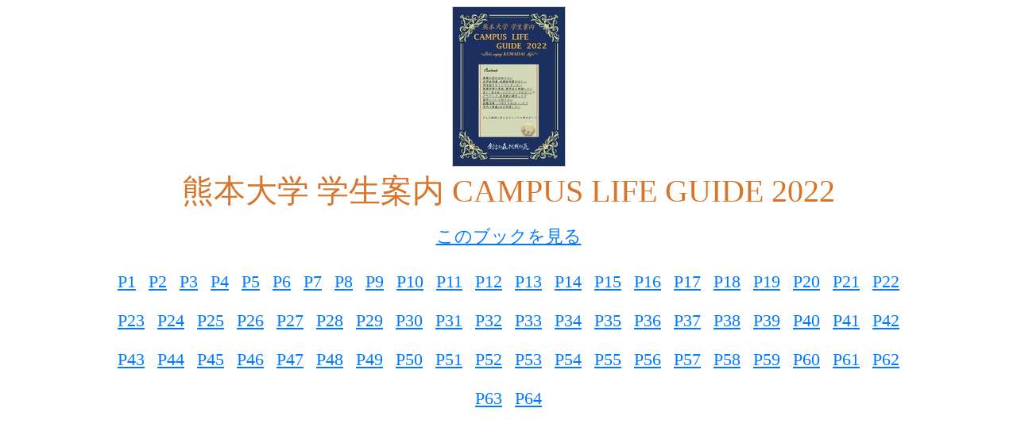

--- FILE ---
content_type: text/html; charset=UTF-8
request_url: https://web-pamphlet.jp/kumamoto-u/2022e6/pageindices/index.html
body_size: 6673
content:
<!DOCTYPE html>
<html lang="ja">
<head>
<meta charset="UTF-8">
<meta name="viewport" content="width=device-width,initial-scale=1">
<title>熊本大学 学生案内 CAMPUS LIFE GUIDE 2022</title>
<style>
body {
  font-family: ＭＳ Ｐゴシック, Osaka, ヒラギノ角ゴ Pro W3;
  margin: 0;
  font-size: 1rem;
  font-weight: 400;
  line-height: 1.5;
  color: #212529;
}

h1 {
  margin: 0;
  padding: 0;
  color: #D9752B;
  margin-bottom: .5rem;
  font-weight: 500;
  line-height: 1.2;
  font-size: 2.5rem;
}

.thumbnail {
  text-align: center;
}

.thumbnail img {
  border: solid 1px #cccccc;
}

.main {
  width: 80%;
  text-align: center;
  margin: 0.5rem auto;
}


.page-list {
  display: flex;
  align-content: space-between!important;
  justify-content: center!important;
  flex-wrap: wrap!important;
  box-sizing: border-box;
}

.page-list-item {
  padding: .5rem!important;
}

a {
  color: #007bff;
  text-decoration: none;
  background-color: transparent;
}

a:link {
  text-decoration: underline;
  font-size: 1.4rem;
}
</style>
</head>
<body topmargin="0" leftmargin="0" marginwidth="0" marginheight="0">

<div class="main">
    <div class="thumbnail">
      <img alt="" src="../thumbnail.jpg">
      <h1>熊本大学 学生案内 CAMPUS LIFE GUIDE 2022</h1>
      <p><a href='../index.html#page=1' target="_self">このブックを見る</a></p>
    </div>

    <div class="page-list">
      <div class='page-list-item'><a href='./index1.html' target='_self'>P1</a></div>
<div class='page-list-item'><a href='./index2.html' target='_self'>P2</a></div>
<div class='page-list-item'><a href='./index3.html' target='_self'>P3</a></div>
<div class='page-list-item'><a href='./index4.html' target='_self'>P4</a></div>
<div class='page-list-item'><a href='./index5.html' target='_self'>P5</a></div>
<div class='page-list-item'><a href='./index6.html' target='_self'>P6</a></div>
<div class='page-list-item'><a href='./index7.html' target='_self'>P7</a></div>
<div class='page-list-item'><a href='./index8.html' target='_self'>P8</a></div>
<div class='page-list-item'><a href='./index9.html' target='_self'>P9</a></div>
<div class='page-list-item'><a href='./index10.html' target='_self'>P10</a></div>
<div class='page-list-item'><a href='./index11.html' target='_self'>P11</a></div>
<div class='page-list-item'><a href='./index12.html' target='_self'>P12</a></div>
<div class='page-list-item'><a href='./index13.html' target='_self'>P13</a></div>
<div class='page-list-item'><a href='./index14.html' target='_self'>P14</a></div>
<div class='page-list-item'><a href='./index15.html' target='_self'>P15</a></div>
<div class='page-list-item'><a href='./index16.html' target='_self'>P16</a></div>
<div class='page-list-item'><a href='./index17.html' target='_self'>P17</a></div>
<div class='page-list-item'><a href='./index18.html' target='_self'>P18</a></div>
<div class='page-list-item'><a href='./index19.html' target='_self'>P19</a></div>
<div class='page-list-item'><a href='./index20.html' target='_self'>P20</a></div>
<div class='page-list-item'><a href='./index21.html' target='_self'>P21</a></div>
<div class='page-list-item'><a href='./index22.html' target='_self'>P22</a></div>
<div class='page-list-item'><a href='./index23.html' target='_self'>P23</a></div>
<div class='page-list-item'><a href='./index24.html' target='_self'>P24</a></div>
<div class='page-list-item'><a href='./index25.html' target='_self'>P25</a></div>
<div class='page-list-item'><a href='./index26.html' target='_self'>P26</a></div>
<div class='page-list-item'><a href='./index27.html' target='_self'>P27</a></div>
<div class='page-list-item'><a href='./index28.html' target='_self'>P28</a></div>
<div class='page-list-item'><a href='./index29.html' target='_self'>P29</a></div>
<div class='page-list-item'><a href='./index30.html' target='_self'>P30</a></div>
<div class='page-list-item'><a href='./index31.html' target='_self'>P31</a></div>
<div class='page-list-item'><a href='./index32.html' target='_self'>P32</a></div>
<div class='page-list-item'><a href='./index33.html' target='_self'>P33</a></div>
<div class='page-list-item'><a href='./index34.html' target='_self'>P34</a></div>
<div class='page-list-item'><a href='./index35.html' target='_self'>P35</a></div>
<div class='page-list-item'><a href='./index36.html' target='_self'>P36</a></div>
<div class='page-list-item'><a href='./index37.html' target='_self'>P37</a></div>
<div class='page-list-item'><a href='./index38.html' target='_self'>P38</a></div>
<div class='page-list-item'><a href='./index39.html' target='_self'>P39</a></div>
<div class='page-list-item'><a href='./index40.html' target='_self'>P40</a></div>
<div class='page-list-item'><a href='./index41.html' target='_self'>P41</a></div>
<div class='page-list-item'><a href='./index42.html' target='_self'>P42</a></div>
<div class='page-list-item'><a href='./index43.html' target='_self'>P43</a></div>
<div class='page-list-item'><a href='./index44.html' target='_self'>P44</a></div>
<div class='page-list-item'><a href='./index45.html' target='_self'>P45</a></div>
<div class='page-list-item'><a href='./index46.html' target='_self'>P46</a></div>
<div class='page-list-item'><a href='./index47.html' target='_self'>P47</a></div>
<div class='page-list-item'><a href='./index48.html' target='_self'>P48</a></div>
<div class='page-list-item'><a href='./index49.html' target='_self'>P49</a></div>
<div class='page-list-item'><a href='./index50.html' target='_self'>P50</a></div>
<div class='page-list-item'><a href='./index51.html' target='_self'>P51</a></div>
<div class='page-list-item'><a href='./index52.html' target='_self'>P52</a></div>
<div class='page-list-item'><a href='./index53.html' target='_self'>P53</a></div>
<div class='page-list-item'><a href='./index54.html' target='_self'>P54</a></div>
<div class='page-list-item'><a href='./index55.html' target='_self'>P55</a></div>
<div class='page-list-item'><a href='./index56.html' target='_self'>P56</a></div>
<div class='page-list-item'><a href='./index57.html' target='_self'>P57</a></div>
<div class='page-list-item'><a href='./index58.html' target='_self'>P58</a></div>
<div class='page-list-item'><a href='./index59.html' target='_self'>P59</a></div>
<div class='page-list-item'><a href='./index60.html' target='_self'>P60</a></div>
<div class='page-list-item'><a href='./index61.html' target='_self'>P61</a></div>
<div class='page-list-item'><a href='./index62.html' target='_self'>P62</a></div>
<div class='page-list-item'><a href='./index63.html' target='_self'>P63</a></div>
<div class='page-list-item'><a href='./index64.html' target='_self'>P64</a></div>

    </div>
</div>

</body>
</html>
